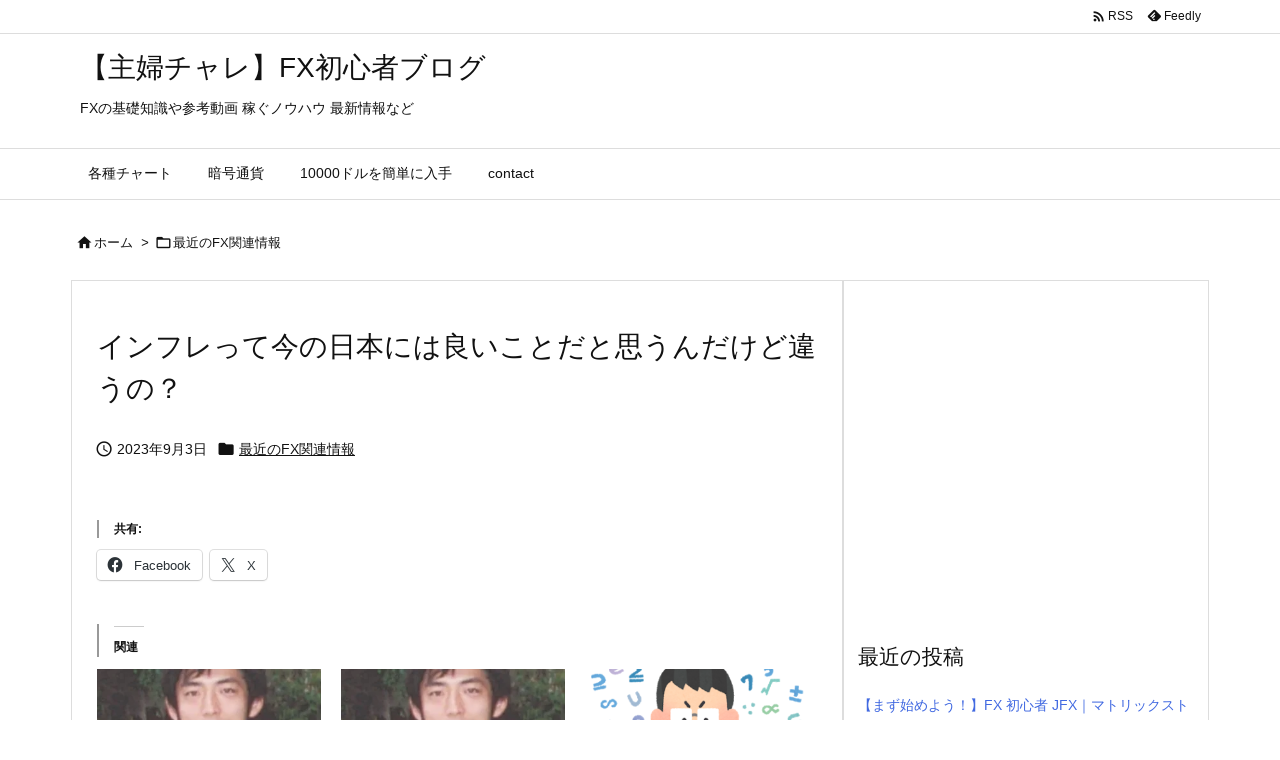

--- FILE ---
content_type: text/html; charset=utf-8
request_url: https://www.google.com/recaptcha/api2/aframe
body_size: 268
content:
<!DOCTYPE HTML><html><head><meta http-equiv="content-type" content="text/html; charset=UTF-8"></head><body><script nonce="MugX5CmWxV0xZGsIFgAFfw">/** Anti-fraud and anti-abuse applications only. See google.com/recaptcha */ try{var clients={'sodar':'https://pagead2.googlesyndication.com/pagead/sodar?'};window.addEventListener("message",function(a){try{if(a.source===window.parent){var b=JSON.parse(a.data);var c=clients[b['id']];if(c){var d=document.createElement('img');d.src=c+b['params']+'&rc='+(localStorage.getItem("rc::a")?sessionStorage.getItem("rc::b"):"");window.document.body.appendChild(d);sessionStorage.setItem("rc::e",parseInt(sessionStorage.getItem("rc::e")||0)+1);localStorage.setItem("rc::h",'1768749348278');}}}catch(b){}});window.parent.postMessage("_grecaptcha_ready", "*");}catch(b){}</script></body></html>

--- FILE ---
content_type: application/javascript; charset=utf-8
request_url: https://www.tradingview-widget.com/static/bundles/embed/runtime-embed_market_overview_widget.e7a616adce650c9cd098.js
body_size: 5811
content:
(()=>{"use strict";var e,a,t,c,r,d={},n={};function f(e){var a=n[e];if(void 0!==a)return a.exports;var t=n[e]={exports:{}};return d[e].call(t.exports,t,t.exports,f),t.exports}f.m=d,f._plural={ar:(e,a=6,t=(0==e?0:1==e?1:2==e?2:e%100>=3&&e%100<=10?3:e%100>=11&&e%100<=99?4:5))=>null==e?0:+t,cs:(e,a=3,t=(1==e?0:e>=2&&e<=4?1:2))=>null==e?0:+t,ru:(e,a=3,t=(e%10==1&&e%100!=11?0:e%10>=2&&e%10<=4&&(e%100<10||e%100>=20)?1:2))=>null==e?0:+t,ro:(e,a=3,t=(1==e?0:e%100>19||e%100==0&&0!=e?2:1))=>null==e?0:+t,pl:(e,a=3,t=(1==e?0:e%10>=2&&e%10<=4&&(e%100<10||e%100>=20)?1:2))=>null==e?0:+t,pt:(e,a=2,t=1!=e)=>null==e?0:+t,de:(e,a=2,t=1!=e)=>null==e?0:+t,en:(e,a=2,t=1!=e)=>null==e?0:+t,es:(e,a=2,t=1!=e)=>null==e?0:+t,sv:(e,a=2,t=1!=e)=>null==e?0:+t,it:(e,a=2,t=1!=e)=>null==e?0:+t,tr:(e,a=2,t=1!=e)=>null==e?0:+t,el:(e,a=2,t=1!=e)=>null==e?0:+t,fr:(e,a=2,t=e>1)=>null==e?0:+t,fa:(e,a=1,t=0)=>null==e?0:+t,ja:(e,a=1,t=0)=>null==e?0:+t,ko:(e,a=1,t=0)=>null==e?0:+t,th:(e,a=1,t=0)=>null==e?0:+t,vi:(e,a=1,t=0)=>null==e?0:+t,zh:(e,a=1,t=0)=>null==e?0:+t,he_IL:(e,a=4,t=(1==e?0:2==e?1:e>10&&e%10==0?2:3))=>null==e?0:+t,ca_ES:(e,a=2,t=1!=e)=>null==e?0:+t,nl_NL:(e,a=2,t=1!=e)=>null==e?0:+t,hu_HU:(e,a=1,t=0)=>null==e?0:+t,id_ID:(e,a=1,t=0)=>null==e?0:+t,ms_MY:(e,a=1,t=0)=>null==e?0:+t,zh_TW:(e,a=1,t=0)=>null==e?0:+t},e=[],f.O=(a,t,c,r)=>{if(!t){var d=1/0;for(o=0;o<e.length;o++){for(var[t,c,r]=e[o],n=!0,i=0;i<t.length;i++)(!1&r||d>=r)&&Object.keys(f.O).every((e=>f.O[e](t[i])))?t.splice(i--,1):(n=!1,r<d&&(d=r));if(n){e.splice(o--,1);var l=c();void 0!==l&&(a=l)}}return a}r=r||0;for(var o=e.length;o>0&&e[o-1][2]>r;o--)e[o]=e[o-1];e[o]=[t,c,r]},f.n=e=>{var a=e&&e.__esModule?()=>e.default:()=>e;return f.d(a,{a}),a},t=Object.getPrototypeOf?e=>Object.getPrototypeOf(e):e=>e.__proto__,f.t=function(e,c){if(1&c&&(e=this(e)),8&c)return e;if("object"==typeof e&&e){if(4&c&&e.__esModule)return e;if(16&c&&"function"==typeof e.then)return e}var r=Object.create(null);f.r(r);var d={};a=a||[null,t({}),t([]),t(t)];for(var n=2&c&&e;"object"==typeof n&&!~a.indexOf(n);n=t(n))Object.getOwnPropertyNames(n).forEach((a=>d[a]=()=>e[a]));return d.default=()=>e,f.d(r,d),r},f.d=(e,a)=>{for(var t in a)f.o(a,t)&&!f.o(e,t)&&Object.defineProperty(e,t,{enumerable:!0,get:a[t]})},f.f={},f.e=e=>Promise.all(Object.keys(f.f).reduce(((a,t)=>(f.f[t](e,a),a)),[])),f.u=e=>61560===e?"__LANG__."+e+".5c643d0c81b4458702f6.js":43878===e?"__LANG__."+e+".5bc677df45e2b79d8265.js":11703===e?"__LANG__."+e+".bca546ec50944d2e6fd7.js":37117===e?"__LANG__."+e+".18ff4c6944a0fc5e5be5.js":({1523:"lentaru-copyright-data-impl",3844:"social-pages-period-formatter",4025:"lightweight-chart-price-time-tooltip",6633:"take-screenshot",11233:"create-tab-labels-impl",30362:"clear-old-settings",31891:"time-frame-view-renderer",34604:"pushstream-multiplexer",36228:"tradingview-copyright-new-data-impl",36683:"snowplow-embed-widget-tracker",37753:"tradingview-copyright-with-border-data-impl",38890:"simple-dialog",42091:"cmoneycomtw-copyright-data-impl",42980:"legend-view-renderer",
47259:"tradingview-copyright-trade-with-data-impl",53259:"tradingview-copyright-data-impl",75514:"react",82170:"nsd-inflate-pako",95465:"nsd-unpack-impl",96003:"lightweight-mini-chart-bar-builder"}[e]||e)+"."+{1523:"6318d82deda2479ca091",2060:"c130cd7217cdcda6da7e",3406:"636583695194f36ef208",3844:"e356d60c241c1dc1dc52",3978:"6616b75e4c98c5d4a9e6",4025:"0ad897895ab0f731f755",4226:"601bb14118a99bd5dcc0",5006:"4afd149c42712838dab3",5787:"917ccfe37605132c9cef",6471:"888c9bb387b9c4b39e69",6633:"af9c4ac48faa7d5f1c91",6739:"a11071799136346b04bc",7204:"4ce39b0fb7cfe7b4e3a4",10211:"2f393704da5293273e8c",10648:"94e09d04f641aa7f426a",11233:"fb1d34c5ab091f0d3aac",20785:"e08bf1b29307ed09cda9",22357:"35e0414895440a16c7d1",22691:"8cf5442cf6e2f33ac563",26184:"b42d1bec1c210142386e",26362:"81dd1e7672b5e77dae53",26843:"fb9c415b2779c12155fa",27877:"f07414cc4516a0505148",28903:"9da38fa112c1af3ea9df",30184:"c55454d5ab948c0ff0fb",30362:"40dcdef4442cb2ba278d",31456:"b1185ed93a3a9891dfde",31891:"d9658cd0c51c6b2ae2d5",34604:"59eb40229679b5d23b57",34700:"3caa6860759ed7b581ca",35623:"ab2c7dbc95de05c58526",36228:"dab0b1c97614e1d99ee3",36683:"7b341fe179aa90c3e8cc",37753:"98d86da56371a12281f4",38890:"2871836c28c08f84fee7",42091:"5613d93544219a293da4",42876:"8ef2b4aed35354f2f04d",42980:"83fe4ad43d88c1080655",46229:"2fdb38c040a58e288b63",47259:"645b7d5d0e0231bdaf77",48930:"ba0f906e99b4a29c101c",52174:"6a9ac7acbd5948ba58ae",53159:"f32b4e2732d31ce667bf",53259:"84bcff1b105f2ee8ea2f",55626:"96b44d936e73a1cdd554",57111:"fbf3c31431f3c5d6497d",57120:"035c689dbeee45dddbac",57155:"8667609089e73caa63c6",58572:"b065d715a3f6572cbc9b",61774:"9d6f3d5c04e99c3dc856",62156:"63aa6ca5a098c85ebbb1",62419:"92384f540b24b12914d2",62526:"b7e46f5f7f2df4daa25c",62560:"00afc904115c1ffedb14",65428:"4066a800d17e63a5363a",66337:"7d50715aa9f3f85bdb8f",67814:"c969e9ac642951584a8d",68601:"9ed6d341fa93b9d3912e",72423:"7a2b883a4eb21d7a9c19",72834:"1a39a67a8fba9b0ffe73",73034:"ad60b83f4348cc8c1c06",74603:"0595d6968d978e09b1ae",75514:"7c3d7750fd8249542636",77196:"8f11cf2b638cc27281b0",81781:"80ec0099f4d27252d7db",82170:"785f73b4d5b1a43cfcb6",82321:"48569a458a5ea320e7da",84069:"1ae1d14fcd1ac4234874",84678:"821ece43b9bfb6a8aa7a",87473:"982f37725b309eed02fb",87536:"f2094cb5edebb2f5f4dd",87828:"9992ad024f5e6c955100",90706:"c222ca3b6c813e78a697",90736:"2065bd42f7a534461ede",91565:"afb529d82747cb2c6858",92021:"16d8dc30571069bbb6a5",92646:"2ff75c5e2ac281d3b574",95278:"9ffef5f82c4c8a66c359",95465:"b5ac4bb8579f39ffd4c3",96003:"6dc0036f379d4bd1155b",96421:"09fe4d41d0da9e06f8ed",97634:"c6f977af77dbdb3d53dd"}[e]+".js",
f.miniCssF=e=>95278===e?e+".f98421c85cb0fbfc8df6.css":6739===e?"6739.f577339c11e6441a352f.css":91565===e?e+".97c3623a0a16ade99de8.css":10648===e?e+".fbb750fd312778403036.css":26184===e?e+".a8e87c60a250a6212b03.css":77196===e?e+".1ee43ed7cda5d814dba7.css":22691===e?e+".df517de208b59f042c3b.css":72834===e?e+".146c7925be9f43c9c767.css":58572===e?e+".dad95b9e4df028f98405.css":65428===e?e+".ed61cfe7a279b765a52c.css":34700===e?e+".362fa6a7ab1f3e3b06c4.css":62419===e?e+".12891bfbb287744d3a89.css":87828===e?e+".b5acda22a891bd0b8b78.css":62560===e?e+".c8a32e4a427c0c57131c.css":20785===e?e+".ff4d1676910a77c024eb.css":74603===e?e+".f8f03e09b6c9491b680b.css":62156===e?e+".ce7b2959f31f83034b45.css":e+"."+{3406:"24a50d99637b4e3bf9e7",3978:"c4d5f08a9b7f191daf9d",5006:"2487adf7cca8d6bc7b4a",5787:"8d4294b9818effa74437",7204:"bd4a617f902d8e4336d7",10211:"fb94edaae8401a225133",22357:"0a46e398bc3b5ec74926",27877:"826c38517eae6571304f",28903:"26e795fa9248d76d5646",30184:"9ce134321e5f7ed1c4ad",42876:"6303cb3c32f3acc14a96",46229:"3bcf3e2b04d67b8ca804",52174:"d867277ce9d935e7d83b",55626:"b68f401e8e34c0e7f7c0",57120:"becae41ba09fceb64287",57155:"2d44a9cc5c64e031b46c",61774:"97d57d024eda5916b203",68601:"b92b709c3f2198c9208e",84678:"75671d34e410a0c2830a",87536:"9aaa50126d0c6d7ca110",90706:"4833880a4542ad1be005",90736:"a49b79e3a82795928ac6",92021:"c40a3a2b6bd5c219c054",96421:"7bc9ff894cd07686e3a0",97634:"f6ae2aeec1002c6731c3"}[e]+".css",f.g=function(){if("object"==typeof globalThis)return globalThis;try{return this||new Function("return this")()}catch(e){if("object"==typeof window)return window}}(),f.o=(e,a)=>Object.prototype.hasOwnProperty.call(e,a),c={},r="tradingview:",f.l=(e,a,t,d)=>{if(c[e])c[e].push(a);else{var n,i;if(void 0!==t)for(var l=document.getElementsByTagName("script"),o=0;o<l.length;o++){var b=l[o];if(b.getAttribute("src")==e||b.getAttribute("data-webpack")==r+t){n=b;break}}n||(i=!0,(n=document.createElement("script")).charset="utf-8",n.timeout=120,f.nc&&n.setAttribute("nonce",f.nc),n.setAttribute("data-webpack",r+t),n.src=e,0!==n.src.indexOf(window.location.origin+"/")&&(n.crossOrigin="anonymous")),c[e]=[a];var s=(a,t)=>{n.onerror=n.onload=null,clearTimeout(u);var r=c[e];if(delete c[e],n.parentNode&&n.parentNode.removeChild(n),r&&r.forEach((e=>e(t))),a)return a(t)},u=setTimeout(s.bind(null,void 0,{type:"timeout",target:n}),12e4);n.onerror=s.bind(null,n.onerror),n.onload=s.bind(null,n.onload),i&&document.head.appendChild(n)}},f.r=e=>{"undefined"!=typeof Symbol&&Symbol.toStringTag&&Object.defineProperty(e,Symbol.toStringTag,{value:"Module"}),Object.defineProperty(e,"__esModule",{value:!0})},f.j=42094,(()=>{var e;f.g.importScripts&&(e=f.g.location+"");var a=f.g.document;if(!e&&a&&(a.currentScript&&(e=a.currentScript.src),!e)){var t=a.getElementsByTagName("script");t.length&&(e=t[t.length-1].src)}if(!e)throw new Error("Automatic publicPath is not supported in this browser");e=e.replace(/#.*$/,"").replace(/\?.*$/,"").replace(/\/[^\/]+$/,"/"),f.p=e})(),
f.g.location&&f.p.startsWith(f.g.location.origin)&&(f.p=f.p.slice(f.g.location.origin.length)),(()=>{const e=f.u;f.u=a=>e(a).replace("__LANG__",f.g.language)})(),f.p=f.g.WEBPACK_PUBLIC_PATH||f.p;var i=f.e,l=Object.create(null);function o(e,a){return i(e).catch((function(){return new Promise((function(t){var c=function(){self.removeEventListener("online",c,!1),!1===navigator.onLine?self.addEventListener("online",c,!1):t(a<2?o(e,a+1):i(e))};setTimeout(c,a*a*1e3)}))}))}f.e=function(e){if(!l[e]){l[e]=o(e,0);var a=function(){delete l[e]};l[e].then(a,a)}return l[e]},(()=>{if("undefined"!=typeof document){var e=e=>new Promise(((a,t)=>{var c=f.miniCssF(e),r=f.p+c;if(((e,a)=>{for(var t=document.getElementsByTagName("link"),c=0;c<t.length;c++){var r=(n=t[c]).getAttribute("data-href")||n.getAttribute("href");if("stylesheet"===n.rel&&(r===e||r===a))return n}var d=document.getElementsByTagName("style");for(c=0;c<d.length;c++){var n;if((r=(n=d[c]).getAttribute("data-href"))===e||r===a)return n}})(c,r))return a();((e,a,t,c,r)=>{var d=document.createElement("link");d.rel="stylesheet",d.type="text/css",d.onerror=d.onload=t=>{if(d.onerror=d.onload=null,"load"===t.type)c();else{var n=t&&("load"===t.type?"missing":t.type),f=t&&t.target&&t.target.href||a,i=new Error("Loading CSS chunk "+e+" failed.\n("+f+")");i.code="CSS_CHUNK_LOAD_FAILED",i.type=n,i.request=f,d.parentNode&&d.parentNode.removeChild(d),r(i)}},d.href=a,0!==d.href.indexOf(window.location.origin+"/")&&(d.crossOrigin="anonymous"),t?t.parentNode.insertBefore(d,t.nextSibling):document.head.appendChild(d)})(e,r,null,a,t)})),a={42094:0};f.f.miniCss=(t,c)=>{a[t]?c.push(a[t]):0!==a[t]&&{3406:1,3978:1,5006:1,5787:1,6739:1,7204:1,10211:1,10648:1,20785:1,22357:1,22691:1,26184:1,27877:1,28903:1,30184:1,34700:1,42876:1,46229:1,52174:1,55626:1,57120:1,57155:1,58572:1,61774:1,62156:1,62419:1,62560:1,65428:1,68601:1,72834:1,74603:1,77196:1,84678:1,87536:1,87828:1,90706:1,90736:1,91565:1,92021:1,95278:1,96421:1,97634:1}[t]&&c.push(a[t]=e(t).then((()=>{a[t]=0}),(e=>{throw delete a[t],e})))}}})(),f.i18next=(e,a={},t,c=f.g.language)=>{if(null===e){if(Array.isArray(t))return t[void 0===a.count?0:f._plural[c](a.count)].replace(/{(\w+)}/g,((e,t)=>void 0!==(a.replace||a)[t]?(a.replace||a)[t]:e));if("object"==typeof t)return t[f.g.language]?f.i18next(null,a,t[f.g.language]):f.i18next(null,a,t.en,"en")}else if(t&&e){const c=`${e}${a.context?`_${a.context}`:""}`;if(t[c])return f.i18next(null,a,t[c])}return"number"==typeof e?e.toString():"string"!=typeof e?"":e},(()=>{var e={42094:0,622:0,97406:0,95626:0,80417:0,51307:0,94584:0,54619:0,30608:0,39394:0,73609:0,51923:0,15127:0,23534:0,3284:0};f.f.j=(a,t)=>{var c=f.o(e,a)?e[a]:void 0;if(0!==c)if(c)t.push(c[2]);else if(/^(1(0211|0648|5127)|2(0785|2357|2691|3534|6184|7877|8903)|3((018|28|939)4|0608|406|4700|978)|4(2094|2876|6229)|5(7(120|155|87)|006|1307|1923|2174|4619|5626|8572)|6(2(156|2|419|560)|1774|5428|739|8601)|7(204|2834|3609|4603|7196)|8(0417|4678|7536|7828)|9(07[03]6|(20|64)21|1565|4584|5278|5626|7406|7634))$/.test(a))e[a]=0;else{
var r=new Promise(((t,r)=>c=e[a]=[t,r]));t.push(c[2]=r);var d=f.p+f.u(a),n=new Error;f.l(d,(t=>{if(f.o(e,a)&&(0!==(c=e[a])&&(e[a]=void 0),c)){var r=t&&("load"===t.type?"missing":t.type),d=t&&t.target&&t.target.src;n.message="Loading chunk "+a+" failed.\n("+r+": "+d+")",n.name="ChunkLoadError",n.type=r,n.request=d,c[1](n)}}),"chunk-"+a,a)}},f.O.j=a=>0===e[a];var a=(a,t)=>{var c,r,[d,n,i]=t,l=0;if(d.some((a=>0!==e[a]))){for(c in n)f.o(n,c)&&(f.m[c]=n[c]);if(i)var o=i(f)}for(a&&a(t);l<d.length;l++)r=d[l],f.o(e,r)&&e[r]&&e[r][0](),e[r]=0;return f.O(o)},t=self.webpackChunktradingview=self.webpackChunktradingview||[];t.forEach(a.bind(null,0)),t.push=a.bind(null,t.push.bind(t))})(),(()=>{const{miniCssF:e}=f;f.miniCssF=a=>self.document&&"rtl"===self.document.dir?e(a).replace(/\.css$/,".rtl.css"):e(a)})()})();